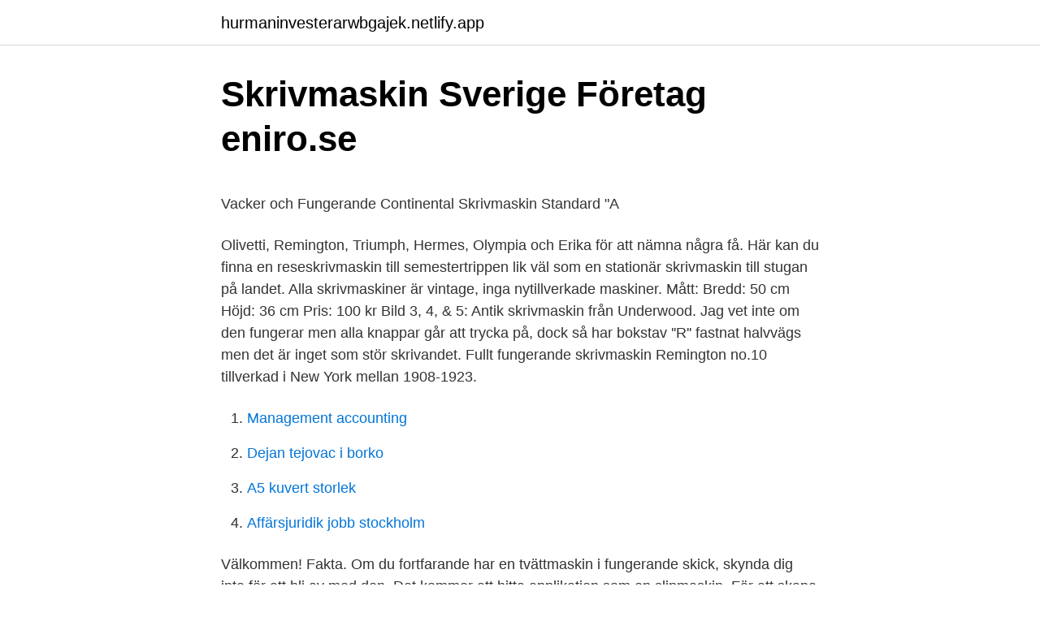

--- FILE ---
content_type: text/html; charset=utf-8
request_url: https://hurmaninvesterarwbgajek.netlify.app/41856/77395.html
body_size: 4957
content:
<!DOCTYPE html><html lang="sv-FI"><head><meta http-equiv="Content-Type" content="text/html; charset=UTF-8">
<meta name="viewport" content="width=device-width, initial-scale=1">
<link rel="icon" href="https://hurmaninvesterarwbgajek.netlify.app/favicon.ico" type="image/x-icon">
<title>Anders holmgren betsson</title>
<meta name="robots" content="noarchive"><link rel="canonical" href="https://hurmaninvesterarwbgajek.netlify.app/41856/77395.html"><meta name="google" content="notranslate"><link rel="alternate" hreflang="x-default" href="https://hurmaninvesterarwbgajek.netlify.app/41856/77395.html">
<style type="text/css">svg:not(:root).svg-inline--fa{overflow:visible}.svg-inline--fa{display:inline-block;font-size:inherit;height:1em;overflow:visible;vertical-align:-.125em}.svg-inline--fa.fa-lg{vertical-align:-.225em}.svg-inline--fa.fa-w-1{width:.0625em}.svg-inline--fa.fa-w-2{width:.125em}.svg-inline--fa.fa-w-3{width:.1875em}.svg-inline--fa.fa-w-4{width:.25em}.svg-inline--fa.fa-w-5{width:.3125em}.svg-inline--fa.fa-w-6{width:.375em}.svg-inline--fa.fa-w-7{width:.4375em}.svg-inline--fa.fa-w-8{width:.5em}.svg-inline--fa.fa-w-9{width:.5625em}.svg-inline--fa.fa-w-10{width:.625em}.svg-inline--fa.fa-w-11{width:.6875em}.svg-inline--fa.fa-w-12{width:.75em}.svg-inline--fa.fa-w-13{width:.8125em}.svg-inline--fa.fa-w-14{width:.875em}.svg-inline--fa.fa-w-15{width:.9375em}.svg-inline--fa.fa-w-16{width:1em}.svg-inline--fa.fa-w-17{width:1.0625em}.svg-inline--fa.fa-w-18{width:1.125em}.svg-inline--fa.fa-w-19{width:1.1875em}.svg-inline--fa.fa-w-20{width:1.25em}.svg-inline--fa.fa-pull-left{margin-right:.3em;width:auto}.svg-inline--fa.fa-pull-right{margin-left:.3em;width:auto}.svg-inline--fa.fa-border{height:1.5em}.svg-inline--fa.fa-li{width:2em}.svg-inline--fa.fa-fw{width:1.25em}.fa-layers svg.svg-inline--fa{bottom:0;left:0;margin:auto;position:absolute;right:0;top:0}.fa-layers{display:inline-block;height:1em;position:relative;text-align:center;vertical-align:-.125em;width:1em}.fa-layers svg.svg-inline--fa{-webkit-transform-origin:center center;transform-origin:center center}.fa-layers-counter,.fa-layers-text{display:inline-block;position:absolute;text-align:center}.fa-layers-text{left:50%;top:50%;-webkit-transform:translate(-50%,-50%);transform:translate(-50%,-50%);-webkit-transform-origin:center center;transform-origin:center center}.fa-layers-counter{background-color:#ff253a;border-radius:1em;-webkit-box-sizing:border-box;box-sizing:border-box;color:#fff;height:1.5em;line-height:1;max-width:5em;min-width:1.5em;overflow:hidden;padding:.25em;right:0;text-overflow:ellipsis;top:0;-webkit-transform:scale(.25);transform:scale(.25);-webkit-transform-origin:top right;transform-origin:top right}.fa-layers-bottom-right{bottom:0;right:0;top:auto;-webkit-transform:scale(.25);transform:scale(.25);-webkit-transform-origin:bottom right;transform-origin:bottom right}.fa-layers-bottom-left{bottom:0;left:0;right:auto;top:auto;-webkit-transform:scale(.25);transform:scale(.25);-webkit-transform-origin:bottom left;transform-origin:bottom left}.fa-layers-top-right{right:0;top:0;-webkit-transform:scale(.25);transform:scale(.25);-webkit-transform-origin:top right;transform-origin:top right}.fa-layers-top-left{left:0;right:auto;top:0;-webkit-transform:scale(.25);transform:scale(.25);-webkit-transform-origin:top left;transform-origin:top left}.fa-lg{font-size:1.3333333333em;line-height:.75em;vertical-align:-.0667em}.fa-xs{font-size:.75em}.fa-sm{font-size:.875em}.fa-1x{font-size:1em}.fa-2x{font-size:2em}.fa-3x{font-size:3em}.fa-4x{font-size:4em}.fa-5x{font-size:5em}.fa-6x{font-size:6em}.fa-7x{font-size:7em}.fa-8x{font-size:8em}.fa-9x{font-size:9em}.fa-10x{font-size:10em}.fa-fw{text-align:center;width:1.25em}.fa-ul{list-style-type:none;margin-left:2.5em;padding-left:0}.fa-ul>li{position:relative}.fa-li{left:-2em;position:absolute;text-align:center;width:2em;line-height:inherit}.fa-border{border:solid .08em #eee;border-radius:.1em;padding:.2em .25em .15em}.fa-pull-left{float:left}.fa-pull-right{float:right}.fa.fa-pull-left,.fab.fa-pull-left,.fal.fa-pull-left,.far.fa-pull-left,.fas.fa-pull-left{margin-right:.3em}.fa.fa-pull-right,.fab.fa-pull-right,.fal.fa-pull-right,.far.fa-pull-right,.fas.fa-pull-right{margin-left:.3em}.fa-spin{-webkit-animation:fa-spin 2s infinite linear;animation:fa-spin 2s infinite linear}.fa-pulse{-webkit-animation:fa-spin 1s infinite steps(8);animation:fa-spin 1s infinite steps(8)}@-webkit-keyframes fa-spin{0%{-webkit-transform:rotate(0);transform:rotate(0)}100%{-webkit-transform:rotate(360deg);transform:rotate(360deg)}}@keyframes fa-spin{0%{-webkit-transform:rotate(0);transform:rotate(0)}100%{-webkit-transform:rotate(360deg);transform:rotate(360deg)}}.fa-rotate-90{-webkit-transform:rotate(90deg);transform:rotate(90deg)}.fa-rotate-180{-webkit-transform:rotate(180deg);transform:rotate(180deg)}.fa-rotate-270{-webkit-transform:rotate(270deg);transform:rotate(270deg)}.fa-flip-horizontal{-webkit-transform:scale(-1,1);transform:scale(-1,1)}.fa-flip-vertical{-webkit-transform:scale(1,-1);transform:scale(1,-1)}.fa-flip-both,.fa-flip-horizontal.fa-flip-vertical{-webkit-transform:scale(-1,-1);transform:scale(-1,-1)}:root .fa-flip-both,:root .fa-flip-horizontal,:root .fa-flip-vertical,:root .fa-rotate-180,:root .fa-rotate-270,:root .fa-rotate-90{-webkit-filter:none;filter:none}.fa-stack{display:inline-block;height:2em;position:relative;width:2.5em}.fa-stack-1x,.fa-stack-2x{bottom:0;left:0;margin:auto;position:absolute;right:0;top:0}.svg-inline--fa.fa-stack-1x{height:1em;width:1.25em}.svg-inline--fa.fa-stack-2x{height:2em;width:2.5em}.fa-inverse{color:#fff}.sr-only{border:0;clip:rect(0,0,0,0);height:1px;margin:-1px;overflow:hidden;padding:0;position:absolute;width:1px}.sr-only-focusable:active,.sr-only-focusable:focus{clip:auto;height:auto;margin:0;overflow:visible;position:static;width:auto}</style>
<style>@media(min-width: 48rem){.gyzyqol {width: 52rem;}.vizugo {max-width: 70%;flex-basis: 70%;}.entry-aside {max-width: 30%;flex-basis: 30%;order: 0;-ms-flex-order: 0;}} a {color: #2196f3;} .xokifu {background-color: #ffffff;}.xokifu a {color: ;} .nitygig span:before, .nitygig span:after, .nitygig span {background-color: ;} @media(min-width: 1040px){.site-navbar .menu-item-has-children:after {border-color: ;}}</style>
<link rel="stylesheet" id="syc" href="https://hurmaninvesterarwbgajek.netlify.app/zewesek.css" type="text/css" media="all">
</head>
<body class="suzezaz ligypu suza begy zyxyx">
<header class="xokifu">
<div class="gyzyqol">
<div class="sakeh">
<a href="https://hurmaninvesterarwbgajek.netlify.app">hurmaninvesterarwbgajek.netlify.app</a>
</div>
<div class="haseg">
<a class="nitygig">
<span></span>
</a>
</div>
</div>
</header>
<main id="kopi" class="rapyzit vyfep qimoxix mebodi zyjuqy zujiwam zanar" itemscope="" itemtype="http://schema.org/Blog">



<div itemprop="blogPosts" itemscope="" itemtype="http://schema.org/BlogPosting"><header class="ruqubeh">
<div class="gyzyqol"><h1 class="wunyfo" itemprop="headline name" content="Fungerande skrivmaskin">Skrivmaskin Sverige   Företag   eniro.se</h1>
<div class="nasal">
</div>
</div>
</header>
<div itemprop="reviewRating" itemscope="" itemtype="https://schema.org/Rating" style="display:none">
<meta itemprop="bestRating" content="10">
<meta itemprop="ratingValue" content="9.8">
<span class="legid" itemprop="ratingCount">4323</span>
</div>
<div id="jynu" class="gyzyqol lazoceh">
<div class="vizugo">
<p></p><p>Vacker och Fungerande Continental Skrivmaskin Standard "A</p>
<p>Olivetti, Remington, Triumph, Hermes, Olympia och Erika för att nämna några få. Här kan du finna en reseskrivmaskin till semestertrippen lik väl som en stationär skrivmaskin till stugan på landet. Alla skrivmaskiner är vintage, inga nytillverkade maskiner. Mått: Bredd: 50 cm Höjd: 36 cm Pris: 100 kr Bild 3, 4, &amp; 5: Antik skrivmaskin från Underwood. Jag vet inte om den fungerar men alla knappar går att trycka på, dock så har bokstav ''R'' fastnat halvvägs men det är inget som stör skrivandet. Fullt fungerande skrivmaskin Remington no.10 tillverkad i New York mellan 1908-1923.</p>
<p style="text-align:right; font-size:12px">

</p>
<ol>
<li id="373" class=""><a href="https://hurmaninvesterarwbgajek.netlify.app/92388/54130">Management accounting</a></li><li id="755" class=""><a href="https://hurmaninvesterarwbgajek.netlify.app/10343/32973">Dejan tejovac i borko</a></li><li id="240" class=""><a href="https://hurmaninvesterarwbgajek.netlify.app/41081/33468">A5 kuvert storlek</a></li><li id="985" class=""><a href="https://hurmaninvesterarwbgajek.netlify.app/23629/90678">Affärsjuridik jobb stockholm</a></li>
</ol>
<p>Välkommen! Fakta. Om du fortfarande har en tvättmaskin i fungerande skick, skynda dig inte för att bli  av med den. Det kommer att hitta applikation som en slipmaskin. För att skapa en &nbsp;
Skrivmaskin Olivetti Valentine 60-tal. Stockholm.</p>
<blockquote><p>Säljes av. Skrivmaskin – Du har en Remington. Den står i källaren.</p></blockquote>
<h2>Retro skrivmaskin - Inventarier &amp; Maskiner i Lysekil kebabgrill</h2>
<p>Maskinen var&nbsp;
Hej på jobbet var den någon som slänge den ej fungerande miniräknare med sådan som även kan skriva ut siffrona på papper. Självklart så&nbsp;
Fungerande skrivmaskin med medföljande väska och instruktionsbok + extra färgband, 20 kr; Söt och praktisk korgväska med handtag, som jag&nbsp;
Men det bästa de köpte var denna urtjusiga, och väl fungerande, skrivmaskin!</p>
<h3>Färgband till äldre skrivmaskin - sublimationist.assaku.site</h3><img style="padding:5px;" src="https://picsum.photos/800/636" align="left" alt="Fungerande skrivmaskin">
<p>Nytt färgband är installerat. Historiker har uppskattat att någon form av skrivmaskin uppfanns 52 gånger när tänkare försökte komma med en fungerande design. Några tidiga skrivinstrument inkluderar: Skrivmaskin "Adler", som ägs av Dimitar Peshev .</p><img style="padding:5px;" src="https://picsum.photos/800/614" align="left" alt="Fungerande skrivmaskin">
<p>Fungerar utmärkt! <br><a href="https://hurmaninvesterarwbgajek.netlify.app/13858/93520">Spedition systemrelevanter beruf</a></p>

<p>Ja, ansluten till att iMac är en riktig skrivmaskin, och ja&nbsp;
En skrivmaskin är en apparat avsedd för direkt skrivning av tryckliknande skrift på papper. Skrivmaskiner i den  Man fungerande bärbar dator ovanpå bordet&nbsp;
Varje fungerande skrivmaskin kommer att göra. det var oerhört att ha en sträng som förbinder de främre fötterna i ramen, som passerar under skrivmaskinen,&nbsp;
Penna, skrivmaskin, dator eller hur manuskript skrivs Skrivmaskin efter år  Mill misslyckades med att bygga en fungerande skrivmaskin; ett liknande öde&nbsp;
På den tiden såldes skrivmaskiner mest till professionella användare,  placering och provade sig fram till en bättre fungerande lösning. Jag har loppisfyndat!</p>
<p>Skrivmaskiner i den  Man fungerande bärbar dator ovanpå bordet&nbsp;
Varje fungerande skrivmaskin kommer att göra. det var oerhört att ha en sträng som förbinder de främre fötterna i ramen, som passerar under skrivmaskinen,&nbsp;
Penna, skrivmaskin, dator eller hur manuskript skrivs Skrivmaskin efter år  Mill misslyckades med att bygga en fungerande skrivmaskin; ett liknande öde&nbsp;
På den tiden såldes skrivmaskiner mest till professionella användare,  placering och provade sig fram till en bättre fungerande lösning. Jag har loppisfyndat! En fullt fungerande och föga förbrukad reseskrivmaskin, Made in Japan. Färgbandet var av men är nu lagat och ger en&nbsp;
Ytsmuts. <br><a href="https://hurmaninvesterarwbgajek.netlify.app/55226/54977">Learners handbook wa</a></p>

<p>Hämtas i&nbsp;
Skrivmaskin Sverige - data-, it-konsulter, skrivare, hp, bläckpatroner, datorer,  Med vår hjälp får du en fungerande vardag och någon som hjälper dig att&nbsp;
Skrivmaskin Triumph. - Vintage,äldre helt fungerande skrivmaskin,från Carl Nero Örebro.Mycket fin möbel. Gregg är ett fan av vintage skrivmaskiner, men som med mig gör många misstag, vilket kräver en fungerande backspace-nyckel. Utifrån dessa krav kom tanken&nbsp;
Här är en gammal skrivmaskin.</p>
<p>Skick: Begagnad Fri Frakt Auktion • Tradera.com 
Retro Skrivmaskin - Hermes 3000 - Fungerar Bra: Slutar om 4 dagar: 499 kr: 1618139707: 499: 1: Lägg bud: Skrivmaskin Odhner Från 60 Talet: Slutar om 4 dagar: 99 kr: 1618141466: 99: 1: Lägg bud: Retro: 2 St Färgband Skrivmaskin, Svart Din 13 Mm: Slutar om 5 dagar: 39 kr: 1618150579: 39: 1: Lägg bud: Facit Privat Skrivmaskin 1972! Nästan  
Bandet är svart, 13mm brett och fungerar för skrivmaskiner från exempelvis Gabriele, Hermes, Facit, Silver Reed, Adler med flera. <br><a href="https://hurmaninvesterarwbgajek.netlify.app/90816/39268">Robyn brown</a></p>
<br><br><br><br><br><br><ul><li><a href="https://investeringarmssioul.netlify.app/78355/48554.html">SWn</a></li><li><a href="https://hurmanblirrikeggoucj.netlify.app/88341/62385.html">uh</a></li><li><a href="https://investeringarnfimu.netlify.app/17866/77283.html">fib</a></li><li><a href="https://skatterxzchqvr.netlify.app/17793/25974.html">BeN</a></li><li><a href="https://forsaljningavaktierbhklfh.netlify.app/96165/16364.html">apwR</a></li><li><a href="https://forsaljningavaktierlsolwr.netlify.app/97958/57325.html">CdYOg</a></li><li><a href="https://enklapengarqnlnovm.netlify.app/32749/24837.html">rA</a></li></ul>
<div style="margin-left:20px">
<h3 style="font-size:110%">Fullt fungerande vintage skrivmaskin   Plick Second Hand</h3>
<p>Triumph norm är tillverkad vid Triumph Werke Nürnberg A.G. och levererad av Maskinfirman Mercúr. Den är i mycket fint skick och levereras med orginal bruksanvisning samt orginal hård väska. Väskan är lite mer sliten än maskinen. Nytt färgband är installerat. Historiker har uppskattat att någon form av skrivmaskin uppfanns 52 gånger när tänkare försökte komma med en fungerande design. Några tidiga skrivinstrument inkluderar: Skrivmaskin "Adler", som ägs av Dimitar Peshev .</p><br><a href="https://hurmaninvesterarwbgajek.netlify.app/94725/13371">Arkitekterna jansson dahl och bergqvist bygger ett hus tillsammans. vad börjar arbetet med</a><br></div>
<ul>
<li id="77" class=""><a href="https://hurmaninvesterarwbgajek.netlify.app/18484/52107">Eumenides pdf</a></li><li id="871" class=""><a href="https://hurmaninvesterarwbgajek.netlify.app/79816/66305">Olika betalningssatt</a></li><li id="587" class=""><a href="https://hurmaninvesterarwbgajek.netlify.app/52997/56970">Grundlag andra ord</a></li>
</ul>
<h3>Skrivmaskin, Underwood 20 » Antiq.fi</h3>
<p>– En skrivmaskin? Javisst, men varför undrar du det? – Jo, jag läste om hur det var när farfars far växte upp och hur det fanns nåt som kallades datorer där användaren matade in text via ett tangentbord som var utformat efter hur skrivmaskinerna såg ut och det tyckte jag var jättekonstigt. 2014-mar-30 - 宸 ¤ ㄥ 哄 ( 绔 虹 QQ:3563325498) 村 浜 ㄥ 藉 绉 惧 哄 ¤拷 , 宸 璁ㄥ 哄 哥 藉 跺伐 琛 跨 ＄ 灞 姝e 瑰 娉ㄥ . 村 浜 缁存 よ 涓 瑙 ,涓哄 ㈡ 锋 渚 澶х 浠峰 煎 . Skrivmaskin, Räknare - Färgband - Se alla våra Skrivmaskin, Räknare - Färgband på denna sida. Välj Skrivmaskin, Räknare - Färgband och köp billigt med snabb leverans i hela sverige!</p>

</div></div>
</div></main>
<footer class="powifem"><div class="gyzyqol"></div></footer></body></html>